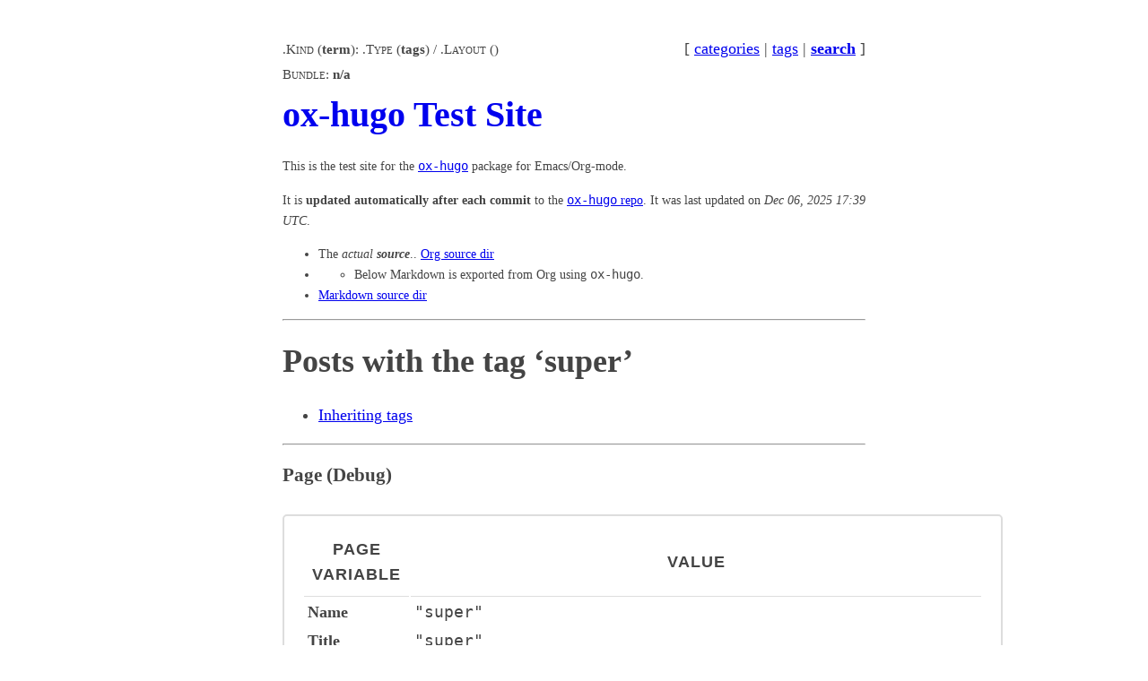

--- FILE ---
content_type: text/html; charset=UTF-8
request_url: https://ox-hugo.scripter.co/test/tags/super
body_size: 1924
content:
<!DOCTYPE html>
<html xmlns="http://www.w3.org/1999/xhtml" xml:lang="en-us" lang="en-us">
    <head>
        <link href="https://gmpg.org/xfn/11" rel="profile">
        <meta charset="utf-8">
        
        
        

        
        <meta name="viewport" content="width=device-width, initial-scale=1, maximum-scale=5">

        
        <meta name="referrer" content="no-referrer">

        <title>
            
                super ❚ ox-hugo Test Site
            
        </title>
        
        
        <style>
         body {
             margin: 40px auto;
             max-width: 650px;
             line-height: 1.6;
             font-size: 18px;
             color: #444;
             padding: 0 10px;
         }
         h1, h2, h3 {
             line-height: 1.2;
         }
         .masthead-title {
             font-size: 40px;
             font-weight: bold;
         }
         .masthead-title a {
             text-decoration: none;
         }
         .masthead-body {
             font-size: 0.8em;
         }
         
             /* CSS for Pretty Print for Debug (debugprint.html) */
/* https://github.com/kaushalmodi/hugo-debugprint/blob/master/layouts/partials/debugprint.html */
/* https://github.com/kaushalmodi/hugo-debugprint/blob/master/layouts/partials/debugprint.css */
.debugprint_wrap {
    padding: 20px;
    display: inline-block;
    margin: 10px auto;
    border-radius: 5px;
    border: 2px solid #ddd;
}
.debugprint td, .debugprint th {
    padding-left: 4px;
    padding-right: 4px;
}
.debugprint th {
    border-bottom: 1px solid #ddd;
    padding-bottom: 10px;
    margin-bottom: 10px;
}
.debugprint tr {
    padding: 5px 10px;
}
.debugprint .key {
    font-weight: bold;
}
.debugprint .type {
    /* Hide Type columns in debugprint */
    /* display: none; */
    font-size: 0.9em;
    font-family: monospace;
    font-style: italic;
}
.debugprint .value {
    font-family: monospace;
}
.debugprint .true {
    color: green;
}
.debugprint .false {
    color: red;
}
/* Don't touch the table headers */
.debugprint th.key,
.debugprint th.type,
.debugprint th.value {
    font-family: helvetica, arial, san-serif;
    text-transform: uppercase;
    letter-spacing: 1px;
    font-size: 1em;
    font-style: normal;
}

         
          
         figcaption,
         .src-block-caption,
         .table-caption {
             font-style: italic;
             text-align: center;
         }
         dt {
             font-weight: bold;
         }
         dd {
             margin-bottom: .5rem;
         }
          
         ul.task-list {
             list-style-type: none;
         }
          
         .tag span {
             background: lightgrey;
             font-size: small;
             padding: 0.1rem 0.2rem;
             margin: 0.2rem;
         }
          
         .org-radio, .org-target {
             color: purple;
         }
          
         .org-target::after {
             content: '◎ ';
         }
          
         .toc.has-section-numbers ul {
             list-style: none;
         }
        </style>

        
        
 
<meta property="og:title" content="super" />
<meta property="og:description"
      content="Test site for ox-hugo package for Emacs/Org-mode." />
<meta property="og:type" content="website" />
<meta property="og:url" content="https://ox-hugo.scripter.co/test/tags/super/" />


    













         <meta name="twitter:card" content="summary"/>
<meta name="twitter:title" content="super"/>
<meta name="twitter:description" content="Test site for ox-hugo package for Emacs/Org-mode."/>


        
            <link rel="stylesheet" href="https://ox-hugo.scripter.co/test/css/style.css">
        
        
    </head>

    <body lang="en">

        

        <div style="float: left;">
            <small>
                <span style="font-variant: small-caps;">.Kind</span> (<strong>term</strong>):
                <span style="font-variant: small-caps;">.Type</span> (<strong>tags</strong>) /
                <span style="font-variant: small-caps;">.Layout</span> (<strong></strong>)

                <br />
                
                
                <span style="font-variant: small-caps;">Bundle</span>: <strong>n/a</strong>
            </small>
        </div>

        
            <div style="float: right;">
                [
                
                
                    
                         <a href="https://ox-hugo.scripter.co/test/categories/">categories</a>
                        
                    
                
                    
                        | <a href="https://ox-hugo.scripter.co/test/tags/">tags</a>
                        
                    
                
                
                    | <a href="https://ox-hugo.scripter.co/test/search/"><strong>search</strong></a>
                
                ]
            </div>
            <div style="clear: both;"></div> 
        

        <div class="masthead-title"><a href="https://ox-hugo.scripter.co/test/">ox-hugo Test Site</a></div>
        <div class="masthead-body">
            
                <p>This is the test site for the <a href="https://github.com/kaushalmodi/ox-hugo">
<code>ox-hugo</code></a> package for Emacs/Org-mode.
</p>
            
            
                <p>It is <b>updated automatically after each commit</b> to the <a href="https://github.com/kaushalmodi/ox-hugo">
                    <code>ox-hugo</code> repo</a>.
                    It was last updated on <i>Dec 06, 2025 17:39 UTC</i>.
                </p>
                <ul>
                    
                        <li>The <i>actual <b>source</b></i>.. <a href="https://github.com/kaushalmodi/ox-hugo/tree/main/test/site/content-org">Org source dir</a></li>
                        <li>
                            <ul>
                                <li>Below Markdown is exported from Org using <code>ox-hugo</code>.</li>
                            </ul>
                        </li>
                    
                    
                        <li><a href="https://github.com/kaushalmodi/ox-hugo/tree/main/test/site/content">Markdown source dir</a></li>
                    
                </ul>
            
            <hr>
        </div>

        

        

                       

                     






    
    <h1>Posts with the tag ‘super’</h1>


<section>
    <ul class="post-list">
        
            
<li>
    <a href='https://ox-hugo.scripter.co/test/posts/inheriting-tags/'> Inheriting tags</a>
    
</li>

        
    </ul>
</section>






    <hr>
    <a id="debug"></a>
    <h3 id="page-debug">Page (Debug)</h3>
    









 
 






 








    <div class="debugprint_wrap">
         
            
            
            <table class="debugprint">
                <tr><th class="key">Page Variable</th><th class="value">Value</th></tr>
                
                    <tr><td class="key">Name</td><td class="value">
                    









 
 






 








    
    &#34;super&#34;








 
                    </td></tr>
                
                    <tr><td class="key">Title</td><td class="value">
                    









 
 






 








    
    &#34;super&#34;








 
                    </td></tr>
                
                    <tr><td class="key">ResourceType</td><td class="value">
                    









 
 






 








    
    &#34;page&#34;








 
                    </td></tr>
                
                    <tr><td class="key">Kind</td><td class="value">
                    









 
 






 








    
    &#34;term&#34;








 
                    </td></tr>
                
                    <tr><td class="key">Section</td><td class="value">
                    









 
 






 








    
    &#34;tags&#34;








 
                    </td></tr>
                
                    <tr><td class="key">Draft</td><td class="value">
                    









 
 






 








    <span class="debugprint"><span class="false">false</span></span>








 
                    </td></tr>
                
                    <tr><td class="key">Type</td><td class="value">
                    









 
 






 








    
    &#34;tags&#34;








 
                    </td></tr>
                
                    <tr><td class="key">Layout</td><td class="value">
                    









 
 






 








    
    &#34;&#34;








 
                    </td></tr>
                
                    <tr><td class="key">Permalink</td><td class="value">
                    









 
 






 








    
    &#34;https://ox-hugo.scripter.co/test/tags/super/&#34;








 
                    </td></tr>
                
                    <tr><td class="key">RelPermalink</td><td class="value">
                    









 
 






 








    
    &#34;/tags/super/&#34;








 
                    </td></tr>
                
                    <tr><td class="key">Data</td><td class="value">
                    









 
 






 








     <div class="debugprint_wrap">
        <table class="debugprint">
            <tr><td>page.Data{"Plural":"tags", "Singular":"tag", "Term":"super", "pages":(func() page.Pages)(0x15eea00), "tag":page.WeightedPages{page.WeightedPage{Weight:0, Page:(*hugolib.pageState)(0xc00114e6c0), owner:(*hugolib.pageState)(0xc0011bbd40)}}} (<i>type:page.Data</i>)</td></tr>
        </table>
    </div>








 
                    </td></tr>
                
                
                    <tr><td class="key">NextPage</td><td class="value">None</td></tr>
                
                
                    <tr><td class="key">PrevPage</td><td class="value">None</td></tr>
                
                
                    <tr><td class="key">NextInSection</td><td class="value">None</td></tr>
                
                
                    <tr><td class="key">PrevInSection</td><td class="value">None</td></tr>
                
            </table>
        
    </div>









    
        <h3 id="page-params-debug">Page Params (Debug)</h3>
        









 
 






 








    
        <div class="debugprint_wrap">
            <table class="debugprint">
                <tr><th class="key">Key</th><th class="type">Type</th><th class="value">Value</th></tr>
                
                    
                    
                    
                        <tr><td class="key">draft</td><td class="type">bool</td><td class="value">
                        









 
 






 








    <span class="debugprint"><span class="false">false</span></span>








 
                        </td></tr>
                    
                
                    
                    
                    
                        <tr><td class="key">iscjklanguage</td><td class="type">bool</td><td class="value">
                        









 
 






 








    <span class="debugprint"><span class="false">false</span></span>








 
                        </td></tr>
                    
                
                    
                    
                    
                        <tr><td class="key">title</td><td class="type">string</td><td class="value">
                        









 
 






 








    
    &#34;super&#34;








 
                        </td></tr>
                    
                
            </table>
        </div>
    









    
    
    <h3 id="file-debug">File Object (Debug)</h3>
    




        <hr>
        <small>This site is generated using the
            
                <a href="https://github.com/kaushalmodi/ox-hugo"><b>ox-hugo</b></a> package for Emacs/Org-mode +
            
            <a href="https://github.com/kaushalmodi/hugo-bare-min-theme"><code>hugo-bare-min-theme</code></a> + Hugo <b>0.101.0</b>
            
                (commit
                <a href="https://github.com/gohugoio/hugo/commit/466fa43c16709b4483689930a4f9ac8add5c9f66">466fa43c16709b4483689930a4f9ac8add5c9f66</a>)
            .
        </small>
        <small>This site is powered by <a href="https://www.netlify.com">Netlify</a>.</small>
<div style="text-align: center;">
  [<a href="https://ox-hugo.scripter.co/test/">Test Site home</a> | <a href="https://ox-hugo.scripter.co/"><code>ox-hugo</code> home</a>]
</div>

        
    </body>
</html>




--- FILE ---
content_type: text/css; charset=UTF-8
request_url: https://ox-hugo.scripter.co/test/css/style.css
body_size: -1628
content:
/* https://scripter.co/latex-in-html/ */
.tex, .latex, .tex sub, .latex sub, .xetex sub {
    font-size: 1em;
}

.tex sub, .latex sub, .latex sup, .xetex sub {
    text-transform: uppercase;
}

.tex sub, .latex sub, .xetex sub {
    vertical-align: -0.5ex;
    margin-left: -0.1667em;
    margin-right: -0.125em;
}

.latex sup {
    font-size: 0.85em;
    vertical-align: 0.15em;
    margin-left: -0.36em;
    margin-right: -0.15em;
}
